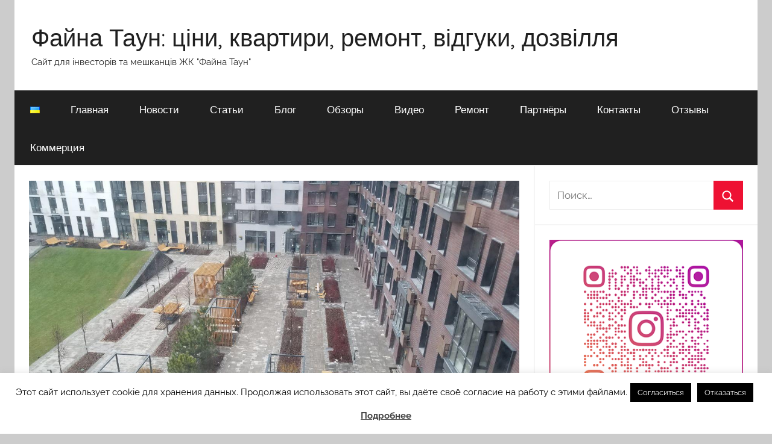

--- FILE ---
content_type: text/html; charset=utf-8
request_url: https://www.google.com/recaptcha/api2/aframe
body_size: 266
content:
<!DOCTYPE HTML><html><head><meta http-equiv="content-type" content="text/html; charset=UTF-8"></head><body><script nonce="dO_86dOeAXCXOYTrPOiLpA">/** Anti-fraud and anti-abuse applications only. See google.com/recaptcha */ try{var clients={'sodar':'https://pagead2.googlesyndication.com/pagead/sodar?'};window.addEventListener("message",function(a){try{if(a.source===window.parent){var b=JSON.parse(a.data);var c=clients[b['id']];if(c){var d=document.createElement('img');d.src=c+b['params']+'&rc='+(localStorage.getItem("rc::a")?sessionStorage.getItem("rc::b"):"");window.document.body.appendChild(d);sessionStorage.setItem("rc::e",parseInt(sessionStorage.getItem("rc::e")||0)+1);localStorage.setItem("rc::h",'1768995830708');}}}catch(b){}});window.parent.postMessage("_grecaptcha_ready", "*");}catch(b){}</script></body></html>